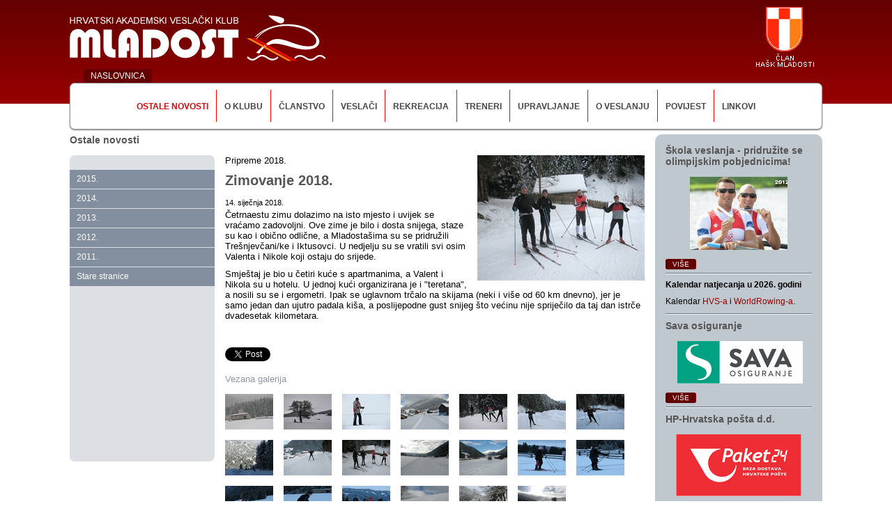

--- FILE ---
content_type: text/html; charset=utf-8
request_url: https://www.mladost.hr/10969/zimovanje-2018
body_size: 19008
content:

<!DOCTYPE html>
<html xmlns="http://www.w3.org/1999/xhtml">
	<head><title>
	HAVK Mladost - Zimovanje 2018.
</title><meta http-equiv="Content-Type" content="text/html; charset=utf-8" /><meta name="Author" content="Utilis d.o.o., Zagreb, www.utilis.biz" /><meta http-equiv="X-UA-Compatible" content="IE=edge" /><link href="../fe.css?t=20150918" type="text/css" rel="stylesheet" /><link rel="stylesheet" type="text/css" href="../Js/fancybox/jquery.fancybox-1.3.4.css" media="screen" /><meta name="viewport" content="width=device-width, user-scalable=yes" /><link rel="shortcut icon" href="/Img/favicon.ico" /><meta name="description" content="Mladost - veslački klub" /><meta name="keywords" content="mladost, veslački klub, veslanje" /></head>
	<body>
		<form method="post" action="./zimovanje-2018" id="ctl01">
<div class="aspNetHidden">
<input type="hidden" name="__EVENTTARGET" id="__EVENTTARGET" value="" />
<input type="hidden" name="__EVENTARGUMENT" id="__EVENTARGUMENT" value="" />
<input type="hidden" name="__VIEWSTATE" id="__VIEWSTATE" value="/wEPDwULLTE0MjI1MjUyNDIPZBYCAgMPZBYCAgMPFgIeB1Zpc2libGVoZGQ0160kn0IMNa82BMn7ux1pAu2Bl9lgg10cLOo3cWf9Ag==" />
</div>

<script type="text/javascript">
//<![CDATA[
var theForm = document.forms['ctl01'];
if (!theForm) {
    theForm = document.ctl01;
}
function __doPostBack(eventTarget, eventArgument) {
    if (!theForm.onsubmit || (theForm.onsubmit() != false)) {
        theForm.__EVENTTARGET.value = eventTarget;
        theForm.__EVENTARGUMENT.value = eventArgument;
        theForm.submit();
    }
}
//]]>
</script>


<script src="/WebResource.axd?d=rfRbnCqDj7jxZCMwp_3OKnEBE-bAGAZTqjKBn73oXT9mnyj5PDOpSOudKMtZXhI2WoG9tA9wjwp9hQcXYKpi6lJnr_7_yDLrESEblaFJyFU1&amp;t=638901613900000000" type="text/javascript"></script>


<script type="text/javascript">
//<![CDATA[
var __cultureInfo = {"name":"hr-HR","numberFormat":{"CurrencyDecimalDigits":2,"CurrencyDecimalSeparator":",","IsReadOnly":false,"CurrencyGroupSizes":[3],"NumberGroupSizes":[3],"PercentGroupSizes":[3],"CurrencyGroupSeparator":".","CurrencySymbol":"€","NaNSymbol":"NaN","CurrencyNegativePattern":8,"NumberNegativePattern":2,"PercentPositivePattern":1,"PercentNegativePattern":1,"NegativeInfinitySymbol":"-∞","NegativeSign":"-","NumberDecimalDigits":2,"NumberDecimalSeparator":",","NumberGroupSeparator":".","CurrencyPositivePattern":3,"PositiveInfinitySymbol":"∞","PositiveSign":"+","PercentDecimalDigits":2,"PercentDecimalSeparator":",","PercentGroupSeparator":".","PercentSymbol":"%","PerMilleSymbol":"‰","NativeDigits":["0","1","2","3","4","5","6","7","8","9"],"DigitSubstitution":1},"dateTimeFormat":{"AMDesignator":"","Calendar":{"MinSupportedDateTime":"\/Date(-62135596800000)\/","MaxSupportedDateTime":"\/Date(253402297199999)\/","AlgorithmType":1,"CalendarType":1,"Eras":[1],"TwoDigitYearMax":2029,"IsReadOnly":false},"DateSeparator":".","FirstDayOfWeek":1,"CalendarWeekRule":0,"FullDateTimePattern":"dddd, d. MMMM yyyy. HH:mm:ss","LongDatePattern":"dddd, d. MMMM yyyy.","LongTimePattern":"HH:mm:ss","MonthDayPattern":"d. MMMM","PMDesignator":"","RFC1123Pattern":"ddd, dd MMM yyyy HH\u0027:\u0027mm\u0027:\u0027ss \u0027GMT\u0027","ShortDatePattern":"dd.MM.yyyy.","ShortTimePattern":"HH:mm","SortableDateTimePattern":"yyyy\u0027-\u0027MM\u0027-\u0027dd\u0027T\u0027HH\u0027:\u0027mm\u0027:\u0027ss","TimeSeparator":":","UniversalSortableDateTimePattern":"yyyy\u0027-\u0027MM\u0027-\u0027dd HH\u0027:\u0027mm\u0027:\u0027ss\u0027Z\u0027","YearMonthPattern":"MMMM, yyyy","AbbreviatedDayNames":["ned","pon","uto","sri","čet","pet","sub"],"ShortestDayNames":["ne","po","ut","sr","če","pe","su"],"DayNames":["nedjelja","ponedjeljak","utorak","srijeda","četvrtak","petak","subota"],"AbbreviatedMonthNames":["sij","vlj","ožu","tra","svi","lip","srp","kol","ruj","lis","stu","pro",""],"MonthNames":["siječanj","veljača","ožujak","travanj","svibanj","lipanj","srpanj","kolovoz","rujan","listopad","studeni","prosinac",""],"IsReadOnly":false,"NativeCalendarName":"gregorijanski kalendar","AbbreviatedMonthGenitiveNames":["sij","vlj","ožu","tra","svi","lip","srp","kol","ruj","lis","stu","pro",""],"MonthGenitiveNames":["siječnja","veljače","ožujka","travnja","svibnja","lipnja","srpnja","kolovoza","rujna","listopada","studenog","prosinca",""]},"eras":[1,"n.e.",null,0]};//]]>
</script>

<script src="/ScriptResource.axd?d=MGJSKb-dqMkdEBc3svhteMdPcY-cjvpdLYGOblQ35H7SEoJPi3qSiSjffTa7kcWGaKdzDNStEw970fG_tTS4yJsHOzxIrkR51F2qjM1ovMb3gthByQR9boWV37tLmdOMC6odMfVwBE-D3nhsearPRcDVQw8bXTvFRnTx2Sf3TFw1&amp;t=5c0e0825" type="text/javascript"></script>
<script src="/ScriptResource.axd?d=2E89sC14uWSUcFmGEU9kIOedmYpaBhNbccfrqvgGF8Ptomd04q5jfm1adgdXLVpSj-0S28VH6nmgi4dLHRklFXXGu9cmnMwRChpsHpqPYAbnQviKTcYbmmad-c5g7cQnWN-SiFl-gUADqQRVVtHhYOJFBt4SNzU3_ZM2aY7hQZYHHKBhl7MmcmfYKK7VWOh00&amp;t=5c0e0825" type="text/javascript"></script>
<script src="/ScriptResource.axd?d=_DUT5w55d-pWNf43eJ6oZqNzWyBgrf_4DlvR0nWiGRiRLEnSIoUuS6Ssr8WtDH_9kqhyhz7rYvbs5QBfD9H-kjxrhOvEvIQwK1xdT-E3YhvkQfwd4tQhi1URX3BXkZe58vfRmEcCsPJdedyvEGeuyw2&amp;t=24be4135" type="text/javascript"></script>
<script src="../Js/flowplayer-3.2.6.min.js" type="text/javascript"></script>
<script src="../Js/jquery.emptyTextbox.js?t=20150918" type="text/javascript"></script>
<script src="../Js/jquery.rounded.js?t=20150918" type="text/javascript"></script>
<script src="../Js/jquery.media.js?t=20150918" type="text/javascript"></script>
<script src="../Js/fancybox/jquery.mousewheel-3.0.4.pack.js" type="text/javascript"></script>
<script src="../Js/fancybox/jquery.fancybox-1.3.4.pack.js" type="text/javascript"></script>
<script src="../Js/jquery.photoGallery.js?t=20150918" type="text/javascript"></script>
<script src="../Js/utility.js?t=20150918" type="text/javascript"></script>
<div class="aspNetHidden">

	<input type="hidden" name="__VIEWSTATEGENERATOR" id="__VIEWSTATEGENERATOR" value="CA0B0334" />
</div>
			<script type="text/javascript">
//<![CDATA[
Sys.WebForms.PageRequestManager._initialize('ctl15', 'ctl01', [], [], [], 90, '');
//]]>
</script>


			
			

<link type="text/css" rel="stylesheet" href="/Css/Mladost/Layout.css?t=20150918" />






<div class="s_default">
	
	<div class="header">
		<div class="content_width">
			<a class="header_logo" href="/2/hr"><img src="/Img/logo.png" alt="Hrvatski akademski veslački klub Mladost"></a><a class="header_logo_right" href="http://www.hask-mladost.hr/" target="_blank"><img class="" src="/Img/Logo_hask.png" alt="HAŠK Mladost"></a><div class="c"></div><a class="header_home" href="/2/hr">
            NASLOVNICA
        </a>
			<div class="c"></div>
			<div class="navigation_box">
				<span class="navigation">
					<b class="selected first"><a href="/45/ostale-novosti" title="Ostale novosti">Ostale novosti</a></b><b class=""><a href="/3/o-klubu" title="O klubu">O klubu</a></b><b class=""><a href="/4/clanstvo" title="Članstvo">Članstvo</a></b><b class=""><a href="/40/veslaci" title="Veslači">Veslači</a></b><b class=""><a href="/41/rekreacija" title="Rekreacija">Rekreacija</a></b><b class=""><a href="/490/treneri" title="Treneri">Treneri</a></b><b class=""><a href="/39/upravljanje" title="Upravljanje">Upravljanje</a></b><b class=""><a href="/491/o-veslanju" title="O veslanju">O veslanju</a></b><b class=""><a href="/21/povijest" title="Povijest">Povijest</a></b><b class=""><a href="/471/linkovi" title="Linkovi">Linkovi</a></b>
				</span>
			</div>
		</div>
	</div>

	
	<div class="main_content content_width">
		
		<div class="section_left"><h1 class="title">Ostale novosti</h1><div class="column lr_columns"><div class="navigation"><b><a href="/49418/2015" title="2015.">2015.</a></b><b><a href="/6162/2014" title="2014.">2014.</a></b><b><a href="/3181/2013" title="2013.">2013.</a></b><b><a href="/2280/2012" title="2012.">2012.</a></b><b><a href="/764/2011" title="2011.">2011.</a></b><b><a href="/765/stare-stranice" title="Stare stranice">Stare stranice</a></b></div></div><div class="column center_column"><div class="details"><div class="content_item details"><img alt="" src="/Services/GetImage.ashx?id=10983&amp;width=240" class="top_image"><h2 class="major_title">Pripreme 2018.</h2><h1 class="title">Zimovanje 2018.</h1><div class="publishedDate">14. siječnja 2018.</div><div class="data"><p>Četrnaestu zimu dolazimo na isto mjesto i uvijek se vraćamo zadovoljni. Ove zime je bilo i dosta snijega, staze su kao i obično odlične, a Mladostašima su se pridružili Trešnjevčani/ke i Iktusovci. U nedjelju su se vratili svi osim Valenta i Nikole koji ostaju do srijede. </p>
<p>Smještaj je bio u četiri kuće s apartmanima, a Valent i Nikola su u hotelu. U jednoj kući organizirana je i "teretana", a nosili su se i ergometri. Ipak se uglavnom trčalo na skijama (neki i više od 60 km dnevno), jer je samo jedan dan ujutro padala kiša, a poslijepodne gust snijeg što većinu nije spriječilo da taj dan istrče dvadesetak kilometara. </p></div><div class="social-buttons"><div class="fb-like" data-send="true" data-width="325" data-show-faces="true"></div><div id="fb-root"></div><script>
                    (function (d, s, id) {
                    var js, fjs = d.getElementsByTagName(s)[0];
                    if (d.getElementById(id)) return;
                    js = d.createElement(s); js.id = id;
                    js.src = "//connect.facebook.net/en_US/all.js#xfbml=1";
                    fjs.parentNode.insertBefore(js, fjs);
                    } (document, 'script', 'facebook-jssdk'));
                </script><div class="cleaner spacer"></div><div class="g-plusone" data-annotation="inline" data-width="310"></div><script id="google" type="text/javascript">
                    (function () {
                    var po = document.createElement('script'); po.type = 'text/javascript'; po.async = true;
                    po.src = 'https://apis.google.com/js/plusone.js';
                    var s = document.getElementsByTagName('script')[0]; s.parentNode.insertBefore(po, s);
                    })();
                </script><div class="cleaner"></div><a href="https://twitter.com/share" class="twitter-share-button">Tweet</a><script>!function (d, s, id) { var js, fjs = d.getElementsByTagName(s)[0]; if (!d.getElementById(id)) { js = d.createElement(s); js.id = id; js.src = "//platform.twitter.com/widgets.js"; fjs.parentNode.insertBefore(js, fjs); } } (document, "script", "twitter-wjs");</script></div><div class="c"></div></div><div class="c"></div></div>&nbsp;<h1 class="related_gallery">Vezana galerija</h1><div class="photo_gallery"><a class="photo_item" rel="ItemGallery" u-id="10970" href="/Uploads/1/2/45/10969/IMG_5331.jpg"></a><a class="photo_item" rel="ItemGallery" u-id="10971" href="/Uploads/1/2/45/10969/IMG_5345.jpg"></a><a class="photo_item" rel="ItemGallery" u-id="10972" href="/Uploads/1/2/45/10969/IMG_5353.jpg"></a><a class="photo_item" rel="ItemGallery" u-id="10975" href="/Uploads/1/2/45/10969/IMG_5371.jpg"></a><a class="photo_item" rel="ItemGallery" u-id="10977" href="/Uploads/1/2/45/10969/IMG_5398.jpg"></a><a class="photo_item" rel="ItemGallery" u-id="10978" href="/Uploads/1/2/45/10969/IMG_5404b.jpg"></a><a class="photo_item" rel="ItemGallery" u-id="10979" href="/Uploads/1/2/45/10969/IMG_5405.jpg"></a><a class="photo_item" rel="ItemGallery" u-id="10980" href="/Uploads/1/2/45/10969/IMG_5412.jpg"></a><a class="photo_item" rel="ItemGallery" u-id="10981" href="/Uploads/1/2/45/10969/IMG_5419.jpg"></a><a class="photo_item" rel="ItemGallery" u-id="10982" href="/Uploads/1/2/45/10969/IMG_5422.jpg"></a><a class="photo_item" rel="ItemGallery" u-id="10984" href="/Uploads/1/2/45/10969/IMG_5433.jpg"></a><a class="photo_item" rel="ItemGallery" u-id="10985" href="/Uploads/1/2/45/10969/IMG_5436.jpg"></a><a class="photo_item" rel="ItemGallery" u-id="10986" href="/Uploads/1/2/45/10969/IMG_5467.jpg"></a><a class="photo_item" rel="ItemGallery" u-id="10987" href="/Uploads/1/2/45/10969/IMG_5468.jpg"></a><a class="photo_item" rel="ItemGallery" u-id="10988" href="/Uploads/1/2/45/10969/IMG_5474.jpg"></a><a class="photo_item" rel="ItemGallery" u-id="10989" href="/Uploads/1/2/45/10969/IMG_5477.jpg"></a><a class="photo_item" rel="ItemGallery" u-id="10990" href="/Uploads/1/2/45/10969/IMG_5483.jpg"></a><a class="photo_item" rel="ItemGallery" u-id="10974" href="/Uploads/1/2/45/10969/IMG_5363.jpg"></a><a class="photo_item" rel="ItemGallery" u-id="10973" href="/Uploads/1/2/45/10969/IMG_5362.jpg"></a><a class="photo_item" rel="ItemGallery" u-id="10976" href="/Uploads/1/2/45/10969/IMG_5377.jpg"></a></div></div></div><div class="column r_column"><div class="content_item"><div class="top"><h1 class="title"><a href="/6794/skola-veslanja-pridruzite-se-olimpijskim-pobjednicima" title="Škola veslanja - pridružite se olimpijskim pobjednicima!">Škola veslanja &#8209; pridružite se olimpijskim pobjednicima!</a></h1></div><div class="middle"><div class="lid"><p style="text-align: center;"><img src="/Uploads/1/2/6/6794/IMG-20231112-WA0013_cr2.jpg" alt="" width="140" height="105" /></p></div><a class="link_more" href="/6794/skola-veslanja-pridruzite-se-olimpijskim-pobjednicima" title="Škola veslanja - pridružite se olimpijskim pobjednicima!">Više</a><div class="c"></div></div></div><hr><div class="content_item summary"><p><strong>Kalendar natjecanja u 2026. godini</strong></p>
<p>Kalendar <a href="/Uploads/1/2/6/2778/Kalendar_natjecanja_HVS-a_za_2026.pdf" target="_blank">HVS-a</a> i <a href="http://www.worldrowing.com/events/calendar/https://worldrowing.com/events/calendar/" target="_blank">WorldRowing-a</a>.</p><div class="c"></div></div><hr><div class="content_item"><div class="top"><h1 class="title"><a href="/5731/sava-osiguranje" title="Sava osiguranje">Sava osiguranje</a></h1></div><div class="middle"><div class="lid"><p style="text-align: center;"> <img src="/Uploads/1/2/6/5731/20240606_180.jpg" alt="" width="180" height="61" /></p></div><a class="link_more" href="/5731/sava-osiguranje" title="Sava osiguranje">Više</a><div class="c"></div></div></div><hr><div class="content_item"><div class="top"><h1 class="title"><a href="/49492/hp-hrvatska-posta-d-d" title="HP-Hrvatska pošta d.d.">HP&#8209;Hrvatska pošta d.d.</a></h1></div><div class="middle"><div class="lid"><p style="text-align: center;"><img src="/Uploads/1/2/6/49492/Paket_24_180.png" alt="" width="180" height="89" /></p></div><a class="link_more" href="/49492/hp-hrvatska-posta-d-d" title="HP-Hrvatska pošta d.d.">Više</a><div class="c"></div></div></div></div><div class="c"></div>
		<div class="c"></div>
	</div>

	
	<div class="content_width">
		<div class="gallery_stripe">Galerija</div>
		<div class="gallery_content">
			<div class="photo_gallery"><a class="photo_item" rel="photo_item1" u-id="49063" href="/Uploads/1/2/45/49028/WhatsApp_Slika_2024-08-02_u_13.16.15_7b4cc57c.jpg"></a><div class="photo_item_desc"><a href="/49028/olimpijske-igre-u-parizu" title="Olimpijske igre u Parizu">Olimpijske igre u Parizu</a></div></div><div class="photo_gallery"><a class="photo_item" rel="photo_item2" u-id="17299" href="/Uploads/1/2/45/17272/2022-10-21_19-53-29.jpg"></a><div class="photo_item_desc"><a href="/17272/proslava-110-godina-kluba" title="Proslava 110 godina kluba">Proslava 110 godina kluba</a></div></div><div class="photo_gallery"><a class="photo_item" rel="photo_item3" u-id="15747" href="/Uploads/1/2/45/15688/DSC_2097_cr___kopija.jpg"></a><div class="photo_item_desc"><a href="/15688/olimpijske-igre-u-tokiju" title="Olimpijske igre u Tokiju">Olimpijske igre u Tokiju</a></div></div><div class="photo_gallery"><a class="photo_item" rel="photo_item4" u-id="13257" href="/Uploads/1/2/45/13253/IMG-20191020-WA0001.jpg"></a><div class="photo_item_desc"><a href="/13253/osmerci-na-savi" title="Osmerci na Savi">Osmerci na Savi</a></div></div><div class="photo_gallery"><a class="photo_item" rel="photo_item5" u-id="13173" href="/Uploads/1/2/45/13163/DSC_6601.jpg"></a><div class="photo_item_desc"><a href="/13163/svjetsko-prvenstvo-za-seniore-2019" title="Svjetsko prvenstvo za seniore 2019.">Svjetsko prvenstvo za seniore 2019.</a></div></div><div class="photo_gallery"><a class="photo_item" rel="photo_item6" u-id="12872" href="/Uploads/1/2/45/12871/IMG-20190530-WA0000.jpg"></a><div class="photo_item_desc"><a href="/12871/europsko-prvenstvo-2019" title="Europsko prvenstvo 2019.">Europsko prvenstvo 2019.</a></div></div><div class="photo_gallery"><a class="photo_item" rel="photo_item7" u-id="10066" href="/Uploads/1/2/45/10065/14915368_10211718709902777_1669639336834170958_n_cr.jpg"></a><div class="photo_item_desc"><a href="/10065/osmerci-na-savi" title="Osmerci na Savi">Osmerci na Savi</a></div></div><div class="photo_gallery"><a class="photo_item" rel="photo_item8" u-id="10143" href="/Uploads/1/2/45/10123/Nagrada_FISA1.jpg"></a><div class="photo_item_desc"><a href="/10123/braca-sinkovic-su-najbolja-posada-na-svijetu-u-2016-godini" title="Braća Sinković su najbolja posada na svijetu u 2016. godini">Braća Sinković su najbolja posada na svijetu u 2016. godini</a></div></div><div class="photo_gallery"><a class="photo_item" rel="photo_item9" u-id="9920" href="/Uploads/1/2/45/9873/13882587_10154389313239603_1344334257441516728_n.jpg"></a><div class="photo_item_desc"><a href="/9873/imamo-olimpijske-pobjednike" title="Imamo olimpijske pobjednike!">Imamo olimpijske pobjednike!</a></div></div><div class="photo_gallery"><a class="photo_item" rel="photo_item10" u-id="9177" href="/Uploads/1/2/45/9176/fotografija_cr.jpg"></a><div class="photo_item_desc"><a href="/9176/nikola-bralic-najbolji-veslacki-trenera-na-svijetu-u-2015" title="Nikola Bralić najbolji veslački trenera na svijetu u 2015.!">Nikola Bralić najbolji veslački trenera na svijetu u 2015.!</a></div></div>
			<div class="c"></div>
		</div>
		<div class="gallery_stripe yellow"></div>
	</div>

	
	<div class="footer content_width">
		<div class="footerBottom">
			<img class="logo" src="/Img/footer_logo.png" alt="" />
			<span class="copyright">Sva prava pridržana &copy; HAVK Mladost 2026</span>
			<span class="links"><a href="/9/impressum" title="Impressum">Impressum</a></span>
			<span class="powered"><a href="http://utilis.biz/Utilis.CMS.aspx" target="_blank">Veslači koriste i preporučuju Utilis CMS</a></span>
			<span class="design"><a href="http://www.demode.hr/" target="_blank">Design by DEMODE</a></span>
		</div>
	</div>
</div>

<script type="text/javascript">
	jQuery(function ($) {
		$('.photo_gallery').photoGallery();
	});
</script>
		</form>
		
		<script type="text/javascript">
			var _gaq = _gaq || [];
			_gaq.push(['_setAccount', 'UA-7188459-1']);
			_gaq.push(['_setDomainName', 'none']);
			_gaq.push(['_setAllowLinker', true]);
			_gaq.push(['_trackPageview']);

			(function () {
				var ga = document.createElement('script'); ga.type = 'text/javascript'; ga.async = true;
				ga.src = ('https:' == document.location.protocol ? 'https://ssl' : 'http://www') + '.google-analytics.com/ga.js';
				var s = document.getElementsByTagName('script')[0]; s.parentNode.insertBefore(ga, s);
			})();
		</script>
	</body>
</html>

--- FILE ---
content_type: text/html; charset=utf-8
request_url: https://accounts.google.com/o/oauth2/postmessageRelay?parent=https%3A%2F%2Fwww.mladost.hr&jsh=m%3B%2F_%2Fscs%2Fabc-static%2F_%2Fjs%2Fk%3Dgapi.lb.en.2kN9-TZiXrM.O%2Fd%3D1%2Frs%3DAHpOoo_B4hu0FeWRuWHfxnZ3V0WubwN7Qw%2Fm%3D__features__
body_size: 161
content:
<!DOCTYPE html><html><head><title></title><meta http-equiv="content-type" content="text/html; charset=utf-8"><meta http-equiv="X-UA-Compatible" content="IE=edge"><meta name="viewport" content="width=device-width, initial-scale=1, minimum-scale=1, maximum-scale=1, user-scalable=0"><script src='https://ssl.gstatic.com/accounts/o/2580342461-postmessagerelay.js' nonce="7miJUgcp8kx6O_NV7_ifSg"></script></head><body><script type="text/javascript" src="https://apis.google.com/js/rpc:shindig_random.js?onload=init" nonce="7miJUgcp8kx6O_NV7_ifSg"></script></body></html>

--- FILE ---
content_type: text/css
request_url: https://www.mladost.hr/Css/Mladost/Layout.css?t=20150918
body_size: 4228
content:
/* Layout */
@import url(Home.css?t=20150918);
@import url(Header.css?t=20150918);
@import url(Navigation.css?t=20150918);
@import url(Parts.css?t=20150918);
@import url(Slider.css?t=20150918);
@import url(Search.css?t=20150918);
@import url(Print.css?t=20150918);
/*@import url(Sitemap.css?t=20150918);*/
@import url(Mobile.css?t=20150918);

html { }

a
{
	text-decoration:none;
	color:#960000;
}
a:hover
{
	text-decoration:underline;
}

h1 { font-size: 1.2em;}
h2 { font-size: 1.0em;}

ul li
{
	list-style-image:url(../../Img/BulletRed.png);
}

/* Width - all */
.content_width
{
	width:1080px;
	margin:0px auto;
}

.publishedDate
{
	margin:0 0 4px 0;
	font-size:.85em;
}

.link_more
{
	display:inline-block;
	margin-bottom:5px;
	border-radius:3px;
	font-size:.85em;
	text-transform:uppercase;
	padding:2px 10px;
	background-color: #640000;
	color: #ffffff
}

/* Content bg */
.main_content
{
	padding-top: 7px;
	padding-bottom: 9px;
}

/* Content */
.main_content .column
{
	float:left;
}

.main_content .lr_columns
{
	width:208px;
	margin:0 0 0 0;
	_margin-left:0 !important;
}
.main_content .column_left
{
	width:840px;
	_margin-left:0 !important;
}

.main_content .r_column
{
	padding:15px;
	width:210px;
	min-height:530px;
	background-color:#c0c8cf;
	border-radius:10px;
}

.main_content .center_column
{
	width:602px;
	padding:0 15px;
	font-size:1.1em;
}
.main_content .related_gallery
{
	font-size:1em;
	font-weight:normal;
	color:#8c99a6;
}

.main_content .r_column h1,
.main_content .r_column h2,
.main_content .r_column h3,
.main_content .r_column h4
{
	font-weight:bold;
}

.main_content .section_left
{
	width:840px;
	float:left;
}

.main_content .title,
.main_content .title a
{
	color:#555;
}

.main_content .group .title,
.main_content .details .content_item .title
{
	font-size:1.5em;
}

.main_content .details .content_item .major_title
{
	font-weight:normal;
}

.main_content .details .content_item .top_image
{
	float:right;
	margin-bottom: 10px;
	margin-left: 10px;
}


.main_content .group .content_item
{
	margin-bottom:15px;
}

.main_content .group .content_item .title
{
	font-size:1.25em;
	padding-bottom:6px;
}

.main_content .content_item .lid,
.main_content .content_item .data
{
	padding:0;
}

/* Breadcrumbs */
.breadcrumbs
{
	padding:0 17px;
	margin-bottom:20px;
}

.breadcrumbs .sep
{
	margin-top:-2px;
	color:#D40A0A;
}

.breadcrumbs a,
.breadcrumbs span
{
	padding:0 2px;
	display:inline-block;
	text-decoration:none !important;
	text-transform:uppercase;
	vertical-align:middle;
}

/* Footer */
.footer
{
	position:relative;
	min-height:80px;
	_height:80px;
	padding:5px 0 0 0;
	background-repeat:no-repeat;
}
.footer .footer_inner
{
	padding:5px 20px;
	margin-bottom:40px;
}

.footer .footer_inner .column
{
	display:inline-block;
	padding:0;
	margin:0;
	vertical-align:top;
}

.footer .footer_inner .column .footer_group
{
	text-transform:uppercase;
	margin-bottom:10px;
}

.footer .footer_inner a
{
	display:block;
	padding:0 5px 5px 0;
	text-decoration:none;
}
.footer .footer_inner a:hover
{
	text-decoration:underline;
}

/* Footer bottom links */
.footerBottom
{
	position:relative;
	font-size:10px;
	color: #000000;
	text-align: center;
}

.footerBottom a
{
	text-decoration:none;
	color:#000;	
}
.footerBottom a:hover
{
	text-decoration:underline;
}

.footerBottom .links
{
	margin-left:20px;
}
.footerBottom .links a
{
	padding:0 15px;
}

.footerBottom .design,
.footerBottom .powered,
.footerBottom .copyright,
.footerBottom .logo
{
	display:inline-block;
	position:absolute;
	top:0;
	right:0;
	text-transform:none;
}

.footerBottom .powered { top:15px; }
.footerBottom .design { top:27px; }
.footerBottom .logo { left:0px; }


/* Login box */
.login_box
{
	display:none;
}

.login_box
{
	position:fixed;
	width:500px;
	z-index:2100;
	text-align:center;
	/* Fix for < IE7 */
	_position:absolute;
}

.login_box .p_content
{
	padding:30px 50px;
}

.login_box .p_content .cancel_button
{
	position:absolute;
	display:block;
	right:10px;
	top:10px;
	width:20px;
	height:20px;
	background-image:url(../../Img/IClose.png);
	background-repeat:no-repeat;
}

.login_box h2
{
	margin-bottom:10px;
	font-size:1.5em;
	color:#D40A0A;
}

--- FILE ---
content_type: text/css
request_url: https://www.mladost.hr/Css/Mladost/Header.css?t=20150918
body_size: 226
content:
/* Header */
.header
{
	background:url(../../Img/Header_red.png) repeat-x scroll center top transparent;
}

.header_logo
{
	float:left;
	margin-top:22px;
}

.header_logo_right
{
	float: right;
	margin-top: 10px;
	margin-right: 12px;
}

.header_home
{
	float:left;
	padding:3px 10px;
	margin-left:20px;
	background-color:#640000;
	border-radius:4px;
	color:#ffffff;
}

.header_home:hover
{
	color: #b5b5b5;
	background-color: #760000;
}



--- FILE ---
content_type: text/css
request_url: https://www.mladost.hr/Css/Mladost/Search.css?t=20150918
body_size: 534
content:
/* Search */
.search
{
	display:inline-block;
	width:220px;
	height:30px;
	margin-top:3px;
	margin-left:4px;
	background-image:url(../../Img/Icons.png);	
	background-position:0 -150px;
	vertical-align:top;
}

.search input
{
	width:143px;
	margin:0;
	padding:6px 4px;
	font-size:1em;
	color:#777;
	border:none 0 transparent;
	vertical-align:middle;
	background-color:transparent;
}

.search .commands
{
	display:inline-block;
	width:60px;
	text-align:center;
}

.search .commands a
{
	display:inline-block;
	overflow:hidden;
	vertical-align:middle;
	text-transform:uppercase;
	text-decoration:none;
	color:#252525;
}

/* Search result */
.main_content .search_result
{
	margin-left:20px;
	margin-right:20px;
	_margin-left:10px;
}

--- FILE ---
content_type: text/css
request_url: https://www.mladost.hr/Css/Mladost/Mobile.css?t=20150918
body_size: 2492
content:
/********************
*   Mobile Styles   *
********************/
@media only screen and (max-width: 960px)
{
	.content_width
	{
		width:98.5% !important;
	}
	
	.content_width .column,
	.header .header_logo img,
	.news1 .news_img,
	.news2 .news_img
	{
		width:100% !important;
	}
	
	body .main_content .column
	{
		float:none !important;
		padding:0 !important;
		height:auto !important;
		border-radius:0 !important;
	}
	
	body .main_content .r_column
	{
		margin-top:10px;
		padding:5px 0 !important;
		border-radius:10px !important;
	}
	
	.content_width .column .content_item
	{
		float:none;
		width:auto !important;
		height:auto !important;
		padding:5px !important;
		margin:0 !important;
	}
	
	body .main_content .details .content_item .top_image
	{
		float:none;
		margin-left:0;
	}
	
	body .main_content .section_left
	{
		float:none;
		width:auto;
	}
	
	body .lr_columns .navigation
	{
		min-height:0;
	}
	
	/* Photo gallery */
	.column .photo_gallery
	{
		margin-right:-2px;
	}
	
	.content_item .photo_gallery
	{
		margin-left:-4px;
		margin-right:-8px;		
	}
	.photo_gallery .photo_item
	{
		width:100px;
		height:75px;
		margin-right:4px;
	}
	
	.gallery_content .photo_gallery
	{
		margin:2px 2px 2px 0;
	}
	.gallery_content .photo_gallery,
	.gallery_content .photo_gallery .photo_item
	{
		width:155px;
	}
	.gallery_content .photo_gallery .photo_item
	{
		height:114px;
	}
	
	/* Header */
	.header .header_logo
	{
		float:none;
	}
	
	.header .header_logo_right
	{
		display:none;
	}
	
	.header .navigation_box
	{
		height:auto;
		padding-bottom:5px;
	}
	
	.header .navigation b {
		border:none;
		padding:4px 0;
	}
	
	/* Footer */
	.footer .footerBottom .logo,
	.footer .footerBottom .links,
	.footer .footerBottom .powered,
	.footer .footerBottom .design
	{
		position:static;
		display:block;
	}
	.footer .footerBottom .logo
	{
		width:105px;
	}
	
	/* Home */
	.home .main_content .content_item .title h1
	{
		font-size: 1.10em;
		margin-left: 10px;
	}

	/* News */
	.news1,
	.news2,
	.news1 .content,
	.news2 .content,
	.news3 .content
	{
		float:none;
		width:auto;
		height:auto;
	}

	.news2 p,
	.news3 p
	{
		line-height:1.15em;
	}

	.news1 .news_img,
	.news2 .news_img
	{
		float:none;
		border-radius:0;
		vertical-align:top;
	}

	.news1 .content
	{
		margin:0;
		padding:0;
		background-image:none;
	}

	.news3 .content
	{
		margin:10px 0 0 0;
		padding:5px;
	}
	
	.news1 .content .content_item,
	.news2 .content .content_item
	{
		border-radius:0;
		border-bottom-left-radius:5px;
		border-bottom-right-radius:5px;
	}
}

--- FILE ---
content_type: application/javascript
request_url: https://www.mladost.hr/Js/jquery.media.js?t=20150918
body_size: 1994
content:
/// <reference name="MicrosoftAjax.js"/>
(function ($) {
	$.fn.media = function (settings) {
		var $this = $(this);
		var body = $(document.body);
		var win = $(window);
		var audioMp3 = $(this).find('a[href$=mp3],a[href$=wav]');
		var videoWmv = $(this).find('div[src$=wmv],div[src$=avi]');

		// Default settings
		var defaults = {};
		settings = $.extend(true, {}, defaults, settings);

		// Init embed object
		var audioTemplate = $('<embed id="__embed_audio" hidden="true" autostart="true"/>');
		var videoHtml = '<embed id="__embed_video" wmode="transparent" autosize="true" windowlessvideo="-1" src="{0}"/>';

		// Init audio links
		audioMp3
			.addClass('play')
			.css({
				'display': 'inline-block',
				'width': '26px',
				'height': '25px',
				'vertical-align': 'middle',
				'background': 'url(../Img/IMedia.png) no-repeat'
			})
			.html('')
			.data('playing', false)
			.bind('media_play', Function.createDelegate(this, function (e) {
				var button = $(e.currentTarget);
				var playing = button.data('playing');
				var src = button.attr('href');
				$('#__embed_audio').remove();
				var embed = audioTemplate.clone();
				embed.attr('src', src);
				embed.appendTo(body);
				button.css({ 'background-position': '0 -50px' });
				button.data('playing', true);
			}))
			.bind('media_stop', Function.createDelegate(this, function (e) {
				var button = $(e.currentTarget);
				$('#__embed_audio').remove();
				button.css({ 'background-position': '0 0' });
				button.data('playing', false);
			}))
			.click(Function.createDelegate(this, function (e) {
				e.preventDefault();
				var button = $(e.currentTarget);
				var playing = button.data('playing');
				if (!playing) {
					$(window).trigger('media_stop');
					button.trigger('media_play');
				} else {
					$(window).trigger('media_stop');
				}
			}));

		$(window).bind('media_stop', function () {
			audioMp3.trigger('media_stop');
		});

		// Init video
		videoWmv
			.each(Function.createDelegate(this, function (i, n) {
				var div = $(n);
				var src = div.attr('src');
				var embed = $(String.format(videoHtml, src));
				embed.insertAfter(div);
			}));

		return $this;
	}
})(jQuery);
